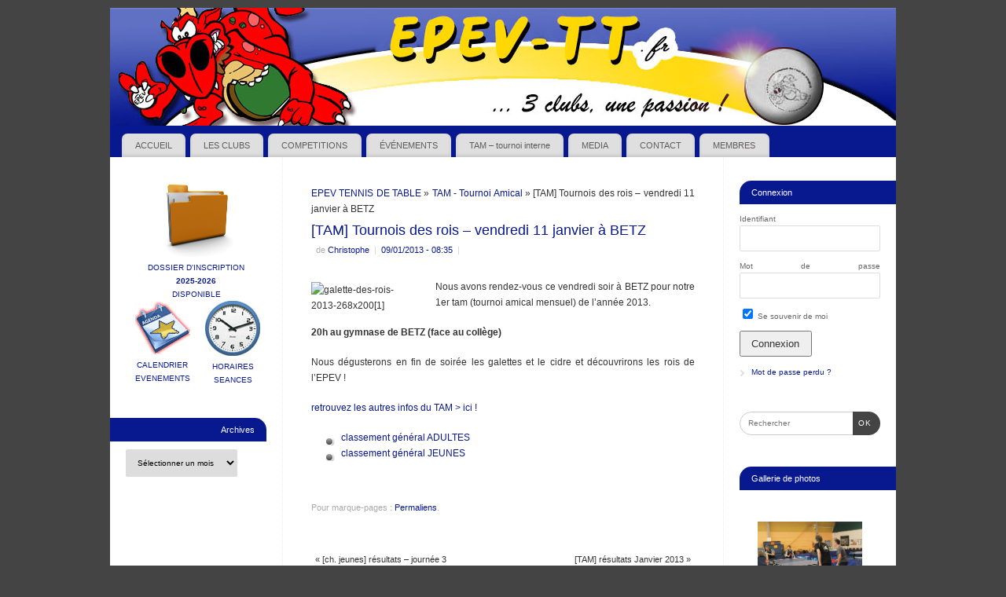

--- FILE ---
content_type: text/html; charset=UTF-8
request_url: http://www.epev-tt.fr/tam-tournois-des-rois-vendredi-11-janvier-a-betz/
body_size: 13821
content:
<!DOCTYPE html>
<html lang="fr-FR">
<head>
<meta http-equiv="Content-Type" content="text/html; charset=UTF-8" />
<meta name="viewport" content="width=device-width, user-scalable=no, initial-scale=1.0, minimum-scale=1.0, maximum-scale=1.0">
<link rel="profile" href="http://gmpg.org/xfn/11" />
<link rel="pingback" href="http://www.epev-tt.fr/xmlrpc.php" />
<title>[TAM] Tournois des rois &#8211; vendredi 11 janvier à BETZ &#8211; EPEV TENNIS DE TABLE</title>
<meta name='robots' content='max-image-preview:large' />
	<style>img:is([sizes="auto" i], [sizes^="auto," i]) { contain-intrinsic-size: 3000px 1500px }</style>
	<link rel="alternate" type="application/rss+xml" title="EPEV TENNIS DE TABLE &raquo; Flux" href="http://www.epev-tt.fr/feed/" />
<link rel="alternate" type="application/rss+xml" title="EPEV TENNIS DE TABLE &raquo; Flux des commentaires" href="http://www.epev-tt.fr/comments/feed/" />
<script type="text/javascript">
/* <![CDATA[ */
window._wpemojiSettings = {"baseUrl":"https:\/\/s.w.org\/images\/core\/emoji\/15.0.3\/72x72\/","ext":".png","svgUrl":"https:\/\/s.w.org\/images\/core\/emoji\/15.0.3\/svg\/","svgExt":".svg","source":{"concatemoji":"http:\/\/www.epev-tt.fr\/wp-includes\/js\/wp-emoji-release.min.js?ver=6.7.4"}};
/*! This file is auto-generated */
!function(i,n){var o,s,e;function c(e){try{var t={supportTests:e,timestamp:(new Date).valueOf()};sessionStorage.setItem(o,JSON.stringify(t))}catch(e){}}function p(e,t,n){e.clearRect(0,0,e.canvas.width,e.canvas.height),e.fillText(t,0,0);var t=new Uint32Array(e.getImageData(0,0,e.canvas.width,e.canvas.height).data),r=(e.clearRect(0,0,e.canvas.width,e.canvas.height),e.fillText(n,0,0),new Uint32Array(e.getImageData(0,0,e.canvas.width,e.canvas.height).data));return t.every(function(e,t){return e===r[t]})}function u(e,t,n){switch(t){case"flag":return n(e,"\ud83c\udff3\ufe0f\u200d\u26a7\ufe0f","\ud83c\udff3\ufe0f\u200b\u26a7\ufe0f")?!1:!n(e,"\ud83c\uddfa\ud83c\uddf3","\ud83c\uddfa\u200b\ud83c\uddf3")&&!n(e,"\ud83c\udff4\udb40\udc67\udb40\udc62\udb40\udc65\udb40\udc6e\udb40\udc67\udb40\udc7f","\ud83c\udff4\u200b\udb40\udc67\u200b\udb40\udc62\u200b\udb40\udc65\u200b\udb40\udc6e\u200b\udb40\udc67\u200b\udb40\udc7f");case"emoji":return!n(e,"\ud83d\udc26\u200d\u2b1b","\ud83d\udc26\u200b\u2b1b")}return!1}function f(e,t,n){var r="undefined"!=typeof WorkerGlobalScope&&self instanceof WorkerGlobalScope?new OffscreenCanvas(300,150):i.createElement("canvas"),a=r.getContext("2d",{willReadFrequently:!0}),o=(a.textBaseline="top",a.font="600 32px Arial",{});return e.forEach(function(e){o[e]=t(a,e,n)}),o}function t(e){var t=i.createElement("script");t.src=e,t.defer=!0,i.head.appendChild(t)}"undefined"!=typeof Promise&&(o="wpEmojiSettingsSupports",s=["flag","emoji"],n.supports={everything:!0,everythingExceptFlag:!0},e=new Promise(function(e){i.addEventListener("DOMContentLoaded",e,{once:!0})}),new Promise(function(t){var n=function(){try{var e=JSON.parse(sessionStorage.getItem(o));if("object"==typeof e&&"number"==typeof e.timestamp&&(new Date).valueOf()<e.timestamp+604800&&"object"==typeof e.supportTests)return e.supportTests}catch(e){}return null}();if(!n){if("undefined"!=typeof Worker&&"undefined"!=typeof OffscreenCanvas&&"undefined"!=typeof URL&&URL.createObjectURL&&"undefined"!=typeof Blob)try{var e="postMessage("+f.toString()+"("+[JSON.stringify(s),u.toString(),p.toString()].join(",")+"));",r=new Blob([e],{type:"text/javascript"}),a=new Worker(URL.createObjectURL(r),{name:"wpTestEmojiSupports"});return void(a.onmessage=function(e){c(n=e.data),a.terminate(),t(n)})}catch(e){}c(n=f(s,u,p))}t(n)}).then(function(e){for(var t in e)n.supports[t]=e[t],n.supports.everything=n.supports.everything&&n.supports[t],"flag"!==t&&(n.supports.everythingExceptFlag=n.supports.everythingExceptFlag&&n.supports[t]);n.supports.everythingExceptFlag=n.supports.everythingExceptFlag&&!n.supports.flag,n.DOMReady=!1,n.readyCallback=function(){n.DOMReady=!0}}).then(function(){return e}).then(function(){var e;n.supports.everything||(n.readyCallback(),(e=n.source||{}).concatemoji?t(e.concatemoji):e.wpemoji&&e.twemoji&&(t(e.twemoji),t(e.wpemoji)))}))}((window,document),window._wpemojiSettings);
/* ]]> */
</script>
<style id='wp-emoji-styles-inline-css' type='text/css'>

	img.wp-smiley, img.emoji {
		display: inline !important;
		border: none !important;
		box-shadow: none !important;
		height: 1em !important;
		width: 1em !important;
		margin: 0 0.07em !important;
		vertical-align: -0.1em !important;
		background: none !important;
		padding: 0 !important;
	}
</style>
<link rel='stylesheet' id='wp-block-library-css' href='http://www.epev-tt.fr/wp-includes/css/dist/block-library/style.min.css?ver=6.7.4' type='text/css' media='all' />
<style id='classic-theme-styles-inline-css' type='text/css'>
/*! This file is auto-generated */
.wp-block-button__link{color:#fff;background-color:#32373c;border-radius:9999px;box-shadow:none;text-decoration:none;padding:calc(.667em + 2px) calc(1.333em + 2px);font-size:1.125em}.wp-block-file__button{background:#32373c;color:#fff;text-decoration:none}
</style>
<style id='global-styles-inline-css' type='text/css'>
:root{--wp--preset--aspect-ratio--square: 1;--wp--preset--aspect-ratio--4-3: 4/3;--wp--preset--aspect-ratio--3-4: 3/4;--wp--preset--aspect-ratio--3-2: 3/2;--wp--preset--aspect-ratio--2-3: 2/3;--wp--preset--aspect-ratio--16-9: 16/9;--wp--preset--aspect-ratio--9-16: 9/16;--wp--preset--color--black: #000000;--wp--preset--color--cyan-bluish-gray: #abb8c3;--wp--preset--color--white: #ffffff;--wp--preset--color--pale-pink: #f78da7;--wp--preset--color--vivid-red: #cf2e2e;--wp--preset--color--luminous-vivid-orange: #ff6900;--wp--preset--color--luminous-vivid-amber: #fcb900;--wp--preset--color--light-green-cyan: #7bdcb5;--wp--preset--color--vivid-green-cyan: #00d084;--wp--preset--color--pale-cyan-blue: #8ed1fc;--wp--preset--color--vivid-cyan-blue: #0693e3;--wp--preset--color--vivid-purple: #9b51e0;--wp--preset--gradient--vivid-cyan-blue-to-vivid-purple: linear-gradient(135deg,rgba(6,147,227,1) 0%,rgb(155,81,224) 100%);--wp--preset--gradient--light-green-cyan-to-vivid-green-cyan: linear-gradient(135deg,rgb(122,220,180) 0%,rgb(0,208,130) 100%);--wp--preset--gradient--luminous-vivid-amber-to-luminous-vivid-orange: linear-gradient(135deg,rgba(252,185,0,1) 0%,rgba(255,105,0,1) 100%);--wp--preset--gradient--luminous-vivid-orange-to-vivid-red: linear-gradient(135deg,rgba(255,105,0,1) 0%,rgb(207,46,46) 100%);--wp--preset--gradient--very-light-gray-to-cyan-bluish-gray: linear-gradient(135deg,rgb(238,238,238) 0%,rgb(169,184,195) 100%);--wp--preset--gradient--cool-to-warm-spectrum: linear-gradient(135deg,rgb(74,234,220) 0%,rgb(151,120,209) 20%,rgb(207,42,186) 40%,rgb(238,44,130) 60%,rgb(251,105,98) 80%,rgb(254,248,76) 100%);--wp--preset--gradient--blush-light-purple: linear-gradient(135deg,rgb(255,206,236) 0%,rgb(152,150,240) 100%);--wp--preset--gradient--blush-bordeaux: linear-gradient(135deg,rgb(254,205,165) 0%,rgb(254,45,45) 50%,rgb(107,0,62) 100%);--wp--preset--gradient--luminous-dusk: linear-gradient(135deg,rgb(255,203,112) 0%,rgb(199,81,192) 50%,rgb(65,88,208) 100%);--wp--preset--gradient--pale-ocean: linear-gradient(135deg,rgb(255,245,203) 0%,rgb(182,227,212) 50%,rgb(51,167,181) 100%);--wp--preset--gradient--electric-grass: linear-gradient(135deg,rgb(202,248,128) 0%,rgb(113,206,126) 100%);--wp--preset--gradient--midnight: linear-gradient(135deg,rgb(2,3,129) 0%,rgb(40,116,252) 100%);--wp--preset--font-size--small: 13px;--wp--preset--font-size--medium: 20px;--wp--preset--font-size--large: 36px;--wp--preset--font-size--x-large: 42px;--wp--preset--spacing--20: 0.44rem;--wp--preset--spacing--30: 0.67rem;--wp--preset--spacing--40: 1rem;--wp--preset--spacing--50: 1.5rem;--wp--preset--spacing--60: 2.25rem;--wp--preset--spacing--70: 3.38rem;--wp--preset--spacing--80: 5.06rem;--wp--preset--shadow--natural: 6px 6px 9px rgba(0, 0, 0, 0.2);--wp--preset--shadow--deep: 12px 12px 50px rgba(0, 0, 0, 0.4);--wp--preset--shadow--sharp: 6px 6px 0px rgba(0, 0, 0, 0.2);--wp--preset--shadow--outlined: 6px 6px 0px -3px rgba(255, 255, 255, 1), 6px 6px rgba(0, 0, 0, 1);--wp--preset--shadow--crisp: 6px 6px 0px rgba(0, 0, 0, 1);}:where(.is-layout-flex){gap: 0.5em;}:where(.is-layout-grid){gap: 0.5em;}body .is-layout-flex{display: flex;}.is-layout-flex{flex-wrap: wrap;align-items: center;}.is-layout-flex > :is(*, div){margin: 0;}body .is-layout-grid{display: grid;}.is-layout-grid > :is(*, div){margin: 0;}:where(.wp-block-columns.is-layout-flex){gap: 2em;}:where(.wp-block-columns.is-layout-grid){gap: 2em;}:where(.wp-block-post-template.is-layout-flex){gap: 1.25em;}:where(.wp-block-post-template.is-layout-grid){gap: 1.25em;}.has-black-color{color: var(--wp--preset--color--black) !important;}.has-cyan-bluish-gray-color{color: var(--wp--preset--color--cyan-bluish-gray) !important;}.has-white-color{color: var(--wp--preset--color--white) !important;}.has-pale-pink-color{color: var(--wp--preset--color--pale-pink) !important;}.has-vivid-red-color{color: var(--wp--preset--color--vivid-red) !important;}.has-luminous-vivid-orange-color{color: var(--wp--preset--color--luminous-vivid-orange) !important;}.has-luminous-vivid-amber-color{color: var(--wp--preset--color--luminous-vivid-amber) !important;}.has-light-green-cyan-color{color: var(--wp--preset--color--light-green-cyan) !important;}.has-vivid-green-cyan-color{color: var(--wp--preset--color--vivid-green-cyan) !important;}.has-pale-cyan-blue-color{color: var(--wp--preset--color--pale-cyan-blue) !important;}.has-vivid-cyan-blue-color{color: var(--wp--preset--color--vivid-cyan-blue) !important;}.has-vivid-purple-color{color: var(--wp--preset--color--vivid-purple) !important;}.has-black-background-color{background-color: var(--wp--preset--color--black) !important;}.has-cyan-bluish-gray-background-color{background-color: var(--wp--preset--color--cyan-bluish-gray) !important;}.has-white-background-color{background-color: var(--wp--preset--color--white) !important;}.has-pale-pink-background-color{background-color: var(--wp--preset--color--pale-pink) !important;}.has-vivid-red-background-color{background-color: var(--wp--preset--color--vivid-red) !important;}.has-luminous-vivid-orange-background-color{background-color: var(--wp--preset--color--luminous-vivid-orange) !important;}.has-luminous-vivid-amber-background-color{background-color: var(--wp--preset--color--luminous-vivid-amber) !important;}.has-light-green-cyan-background-color{background-color: var(--wp--preset--color--light-green-cyan) !important;}.has-vivid-green-cyan-background-color{background-color: var(--wp--preset--color--vivid-green-cyan) !important;}.has-pale-cyan-blue-background-color{background-color: var(--wp--preset--color--pale-cyan-blue) !important;}.has-vivid-cyan-blue-background-color{background-color: var(--wp--preset--color--vivid-cyan-blue) !important;}.has-vivid-purple-background-color{background-color: var(--wp--preset--color--vivid-purple) !important;}.has-black-border-color{border-color: var(--wp--preset--color--black) !important;}.has-cyan-bluish-gray-border-color{border-color: var(--wp--preset--color--cyan-bluish-gray) !important;}.has-white-border-color{border-color: var(--wp--preset--color--white) !important;}.has-pale-pink-border-color{border-color: var(--wp--preset--color--pale-pink) !important;}.has-vivid-red-border-color{border-color: var(--wp--preset--color--vivid-red) !important;}.has-luminous-vivid-orange-border-color{border-color: var(--wp--preset--color--luminous-vivid-orange) !important;}.has-luminous-vivid-amber-border-color{border-color: var(--wp--preset--color--luminous-vivid-amber) !important;}.has-light-green-cyan-border-color{border-color: var(--wp--preset--color--light-green-cyan) !important;}.has-vivid-green-cyan-border-color{border-color: var(--wp--preset--color--vivid-green-cyan) !important;}.has-pale-cyan-blue-border-color{border-color: var(--wp--preset--color--pale-cyan-blue) !important;}.has-vivid-cyan-blue-border-color{border-color: var(--wp--preset--color--vivid-cyan-blue) !important;}.has-vivid-purple-border-color{border-color: var(--wp--preset--color--vivid-purple) !important;}.has-vivid-cyan-blue-to-vivid-purple-gradient-background{background: var(--wp--preset--gradient--vivid-cyan-blue-to-vivid-purple) !important;}.has-light-green-cyan-to-vivid-green-cyan-gradient-background{background: var(--wp--preset--gradient--light-green-cyan-to-vivid-green-cyan) !important;}.has-luminous-vivid-amber-to-luminous-vivid-orange-gradient-background{background: var(--wp--preset--gradient--luminous-vivid-amber-to-luminous-vivid-orange) !important;}.has-luminous-vivid-orange-to-vivid-red-gradient-background{background: var(--wp--preset--gradient--luminous-vivid-orange-to-vivid-red) !important;}.has-very-light-gray-to-cyan-bluish-gray-gradient-background{background: var(--wp--preset--gradient--very-light-gray-to-cyan-bluish-gray) !important;}.has-cool-to-warm-spectrum-gradient-background{background: var(--wp--preset--gradient--cool-to-warm-spectrum) !important;}.has-blush-light-purple-gradient-background{background: var(--wp--preset--gradient--blush-light-purple) !important;}.has-blush-bordeaux-gradient-background{background: var(--wp--preset--gradient--blush-bordeaux) !important;}.has-luminous-dusk-gradient-background{background: var(--wp--preset--gradient--luminous-dusk) !important;}.has-pale-ocean-gradient-background{background: var(--wp--preset--gradient--pale-ocean) !important;}.has-electric-grass-gradient-background{background: var(--wp--preset--gradient--electric-grass) !important;}.has-midnight-gradient-background{background: var(--wp--preset--gradient--midnight) !important;}.has-small-font-size{font-size: var(--wp--preset--font-size--small) !important;}.has-medium-font-size{font-size: var(--wp--preset--font-size--medium) !important;}.has-large-font-size{font-size: var(--wp--preset--font-size--large) !important;}.has-x-large-font-size{font-size: var(--wp--preset--font-size--x-large) !important;}
:where(.wp-block-post-template.is-layout-flex){gap: 1.25em;}:where(.wp-block-post-template.is-layout-grid){gap: 1.25em;}
:where(.wp-block-columns.is-layout-flex){gap: 2em;}:where(.wp-block-columns.is-layout-grid){gap: 2em;}
:root :where(.wp-block-pullquote){font-size: 1.5em;line-height: 1.6;}
</style>
<link rel='stylesheet' id='linkssc-style-css' href='http://www.epev-tt.fr/wp-content/plugins/links-shortcode/links-shortcode.css?ver=6.7.4' type='text/css' media='all' />
<link rel='stylesheet' id='UserAccessManagerLoginForm-css' href='http://www.epev-tt.fr/wp-content/plugins/user-access-manager/assets/css/uamLoginForm.css?ver=2.2.23' type='text/css' media='screen' />
<link rel='stylesheet' id='sidebar-login-css' href='http://www.epev-tt.fr/wp-content/plugins/sidebar-login/build/sidebar-login.css?ver=1631955892' type='text/css' media='all' />
<link rel='stylesheet' id='mantra-style-css' href='http://www.epev-tt.fr/wp-content/themes/mantra/style.css?ver=3.3.2' type='text/css' media='all' />
<style id='mantra-style-inline-css' type='text/css'>
 #wrapper { max-width: 1000px; } #content { width: 100%; max-width:560px; max-width: calc( 100% - 440px ); } #content { float:right; margin:0 220px 0 -1000px; display:block; } #primary { width:220px; float:left; border:none; border-right:1px dotted #EEE; } #secondary { width:220px; float:right; } #primary .widget-title { border-radius:0 15px 0 0 ; text-align:right; padding-right:15px; margin-left: -2em; } #secondary .widget-title { margin-right: -2em; text-align: left; } html { font-size:12px; text-align:Justify; } #bg_image { display:block; margin:0 auto; } #main, #access ul li.current_page_item, #access ul li.current-menu-item, #access ul ul li, #nav-toggle { background-color:} #access ul li { background-color:#dfdfdf} body, input, textarea {font-family:Arial, Helvetica, sans-serif; } #content h1.entry-title a, #content h2.entry-title a, #content h1.entry-title, #content h2.entry-title, #front-text1 h2, #front-text2 h2 {font-family:Arial, Helvetica, sans-serif; } .widget-area {font-family:Arial, Helvetica, sans-serif; } .entry-meta { background:#FFF;} #respond .form-allowed-tags { display:none;} .nocomments, .nocomments2 {display:none;} #content h1.entry-title, #content h2.entry-title { font-size:18px; } .widget-area, .widget-area a:link, .widget-area a:visited { font-size:10px; } #header-container > div { margin-top:30px; } #header-container > div { margin-left:30px; } body { background-color:#444444 !important; } #header { background-color:#08188e; } #footer { background-color:#222222; } #footer2 { background-color:#000000; } #site-title span a { color:#08188e; } #site-description { color:#999999; } #content, .column-text, #front-text3, #front-text4 { color:#333333 ;} .widget-area a:link, .widget-area a:visited, a:link, a:visited ,#searchform #s:hover, #container #s:hover, #access a:hover, #wp-calendar tbody td a, #site-info a, #site-copyright a, #access li:hover > a, #access ul ul:hover > a { color:#08188e; } a:hover, .entry-meta a:hover, .entry-utility a:hover, .widget-area a:hover { color:#000000; } #content .entry-title a, #content .entry-title, #content h1, #content h2, #content h3, #content h4, #content h5, #content h6 { color:#08188e; } #content .entry-title a:hover { color:#000000; } .widget-title { background-color:#08188e; } .widget-title { color:#ffffff; } #footer-widget-area .widget-title { color:#ffffff; } #footer-widget-area a { color:#FFFFFF; } #footer-widget-area a:hover { color:#888888; } body .wp-caption { background-image:url(http://www.epev-tt.fr/wp-content/themes/mantra/resources/images/pins/Pin3.png); } .widget-area ul ul li { background-image: url(http://www.epev-tt.fr/wp-content/themes/mantra/resources/images/bullets/bullet_light.png); background-position: left calc(2em / 2 - 4px); } .page h1.entry-title, .home .page h2.entry-title { display:none; } .entry-meta span.bl_categ, .entry-meta2 span.bl_categ { display:none; } .entry-utility span.bl_posted, .entry-meta2 span.bl_tagg,.entry-meta3 span.bl_tagg { display:none; } .entry-content p:not(:last-child), .entry-content ul, .entry-summary ul, .entry-content ol, .entry-summary ol { margin-bottom:1.5em;} #branding { height:150px ;} 
/* Mantra Custom CSS */
</style>
<link rel='stylesheet' id='mantra-mobile-css' href='http://www.epev-tt.fr/wp-content/themes/mantra/resources/css/style-mobile.css?ver=3.3.2' type='text/css' media='all' />
<link rel='stylesheet' id='ngg_trigger_buttons-css' href='http://www.epev-tt.fr/wp-content/plugins/nextgen-gallery/static/GalleryDisplay/trigger_buttons.css?ver=3.59.7' type='text/css' media='all' />
<link rel='stylesheet' id='simplelightbox-0-css' href='http://www.epev-tt.fr/wp-content/plugins/nextgen-gallery/static/Lightbox/simplelightbox/simple-lightbox.css?ver=3.59.7' type='text/css' media='all' />
<link rel='stylesheet' id='fontawesome_v4_shim_style-css' href='http://www.epev-tt.fr/wp-content/plugins/nextgen-gallery/static/FontAwesome/css/v4-shims.min.css?ver=6.7.4' type='text/css' media='all' />
<link rel='stylesheet' id='fontawesome-css' href='http://www.epev-tt.fr/wp-content/plugins/nextgen-gallery/static/FontAwesome/css/all.min.css?ver=6.7.4' type='text/css' media='all' />
<link rel='stylesheet' id='ngg_basic_slideshow_style-css' href='http://www.epev-tt.fr/wp-content/plugins/nextgen-gallery/static/Slideshow/ngg_basic_slideshow.css?ver=3.59.7' type='text/css' media='all' />
<link rel='stylesheet' id='ngg_slick_slideshow_style-css' href='http://www.epev-tt.fr/wp-content/plugins/nextgen-gallery/static/Slideshow/slick/slick.css?ver=3.59.7' type='text/css' media='all' />
<link rel='stylesheet' id='ngg_slick_slideshow_theme-css' href='http://www.epev-tt.fr/wp-content/plugins/nextgen-gallery/static/Slideshow/slick/slick-theme.css?ver=3.59.7' type='text/css' media='all' />
<link rel='stylesheet' id='nextgen_widgets_style-css' href='http://www.epev-tt.fr/wp-content/plugins/nextgen-gallery/static/Widget/display.css?ver=3.59.7' type='text/css' media='all' />
<link rel='stylesheet' id='nextgen_basic_slideshow_style-css' href='http://www.epev-tt.fr/wp-content/plugins/nextgen-gallery/static/Slideshow/ngg_basic_slideshow.css?ver=3.59.7' type='text/css' media='all' />
<link rel='stylesheet' id='colorbox-css' href='http://www.epev-tt.fr/wp-content/plugins/lightbox-gallery/colorbox/example1/colorbox.css?ver=6.7.4' type='text/css' media='all' />
<script type="text/javascript">
// <![CDATA[
var colorbox_settings = {};
// ]]>
</script>
<script type="text/javascript" src="http://www.epev-tt.fr/wp-includes/js/jquery/jquery.min.js?ver=3.7.1" id="jquery-core-js"></script>
<script type="text/javascript" src="http://www.epev-tt.fr/wp-includes/js/jquery/jquery-migrate.min.js?ver=3.4.1" id="jquery-migrate-js"></script>
<script type="text/javascript" id="mantra-frontend-js-extra">
/* <![CDATA[ */
var mantra_options = {"responsive":"1","image_class":"imageNone","equalize_sidebars":"0"};
/* ]]> */
</script>
<script type="text/javascript" src="http://www.epev-tt.fr/wp-content/themes/mantra/resources/js/frontend.js?ver=3.3.2" id="mantra-frontend-js"></script>
<script type="text/javascript" id="photocrati_ajax-js-extra">
/* <![CDATA[ */
var photocrati_ajax = {"url":"http:\/\/www.epev-tt.fr\/index.php?photocrati_ajax=1","rest_url":"http:\/\/www.epev-tt.fr\/wp-json\/","wp_home_url":"http:\/\/www.epev-tt.fr","wp_site_url":"http:\/\/www.epev-tt.fr","wp_root_url":"http:\/\/www.epev-tt.fr","wp_plugins_url":"http:\/\/www.epev-tt.fr\/wp-content\/plugins","wp_content_url":"http:\/\/www.epev-tt.fr\/wp-content","wp_includes_url":"http:\/\/www.epev-tt.fr\/wp-includes\/","ngg_param_slug":"nggallery","rest_nonce":"270b2d52b9"};
/* ]]> */
</script>
<script type="text/javascript" src="http://www.epev-tt.fr/wp-content/plugins/nextgen-gallery/static/Legacy/ajax.min.js?ver=3.59.7" id="photocrati_ajax-js"></script>
<script type="text/javascript" src="http://www.epev-tt.fr/wp-content/plugins/nextgen-gallery/static/FontAwesome/js/v4-shims.min.js?ver=5.3.1" id="fontawesome_v4_shim-js"></script>
<script type="text/javascript" defer crossorigin="anonymous" data-auto-replace-svg="false" data-keep-original-source="false" data-search-pseudo-elements src="http://www.epev-tt.fr/wp-content/plugins/nextgen-gallery/static/FontAwesome/js/all.min.js?ver=5.3.1" id="fontawesome-js"></script>
<script type="text/javascript" src="http://www.epev-tt.fr/wp-content/plugins/nextgen-gallery/static/Slideshow/slick/slick-1.8.0-modded.js?ver=3.59.7" id="ngg_slick-js"></script>
<script type="text/javascript" src="http://www.epev-tt.fr/wp-content/plugins/lightbox-gallery/js/jquery.colorbox.js?ver=6.7.4" id="colorbox-js"></script>
<script type="text/javascript" src="http://www.epev-tt.fr/wp-content/plugins/lightbox-gallery/js/jquery.tooltip.js?ver=6.7.4" id="tooltip-js"></script>
<script type="text/javascript" src="http://www.epev-tt.fr/wp-content/plugins/lightbox-gallery/lightbox-gallery.js?ver=6.7.4" id="lightbox-gallery-js"></script>
<link rel="https://api.w.org/" href="http://www.epev-tt.fr/wp-json/" /><link rel="alternate" title="JSON" type="application/json" href="http://www.epev-tt.fr/wp-json/wp/v2/posts/1081" /><link rel="EditURI" type="application/rsd+xml" title="RSD" href="http://www.epev-tt.fr/xmlrpc.php?rsd" />
<meta name="generator" content="WordPress 6.7.4" />
<link rel="canonical" href="http://www.epev-tt.fr/tam-tournois-des-rois-vendredi-11-janvier-a-betz/" />
<link rel='shortlink' href='http://www.epev-tt.fr/?p=1081' />
<link rel="alternate" title="oEmbed (JSON)" type="application/json+oembed" href="http://www.epev-tt.fr/wp-json/oembed/1.0/embed?url=http%3A%2F%2Fwww.epev-tt.fr%2Ftam-tournois-des-rois-vendredi-11-janvier-a-betz%2F" />
<link rel="alternate" title="oEmbed (XML)" type="text/xml+oembed" href="http://www.epev-tt.fr/wp-json/oembed/1.0/embed?url=http%3A%2F%2Fwww.epev-tt.fr%2Ftam-tournois-des-rois-vendredi-11-janvier-a-betz%2F&#038;format=xml" />
<link rel="stylesheet" type="text/css" href="http://www.epev-tt.fr/wp-content/plugins/lightbox-gallery/lightbox-gallery.css" />
<!--[if lte IE 8]> <style type="text/css" media="screen"> #access ul li, .edit-link a , #footer-widget-area .widget-title, .entry-meta,.entry-meta .comments-link, .short-button-light, .short-button-dark ,.short-button-color ,blockquote { position:relative; behavior: url(http://www.epev-tt.fr/wp-content/themes/mantra/resources/js/PIE/PIE.php); } #access ul ul { -pie-box-shadow:0px 5px 5px #999; } #access ul li.current_page_item, #access ul li.current-menu-item , #access ul li ,#access ul ul ,#access ul ul li, .commentlist li.comment ,.commentlist .avatar, .nivo-caption, .theme-default .nivoSlider { behavior: url(http://www.epev-tt.fr/wp-content/themes/mantra/resources/js/PIE/PIE.php); } </style> <![endif]--><style type="text/css" id="custom-background-css">
body.custom-background { background-color: #000000; }
</style>
	<link rel="icon" href="http://www.epev-tt.fr/wp-content/uploads/2013-14/ping.ico" sizes="32x32" />
<link rel="icon" href="http://www.epev-tt.fr/wp-content/uploads/2013-14/ping.ico" sizes="192x192" />
<link rel="apple-touch-icon" href="http://www.epev-tt.fr/wp-content/uploads/2013-14/ping.ico" />
<meta name="msapplication-TileImage" content="http://www.epev-tt.fr/wp-content/uploads/2013-14/ping.ico" />
<!--[if lt IE 9]>
	<script>
	document.createElement('header');
	document.createElement('nav');
	document.createElement('section');
	document.createElement('article');
	document.createElement('aside');
	document.createElement('footer');
	document.createElement('hgroup');
	</script>
	<![endif]--> </head>
<body class="post-template-default single single-post postid-1081 single-format-standard custom-background mantra-image-none mantra-caption-light mantra-hratio-0 mantra-sidebars-sided mantra-menu-left">
	    <div id="toTop"><i class="crycon-back2top"></i> </div>
		
<div id="wrapper" class="hfeed">


<header id="header">

		<div id="masthead">

			<div id="branding" role="banner" >

				<img id="bg_image" alt="EPEV TENNIS DE TABLE" title="EPEV TENNIS DE TABLE" src="http://www.epev-tt.fr/wp-content/uploads/2013-14/2022-menu-EPEV-bleu-jaune-1.jpg" />
	<div id="header-container">

		<div class="socials" id="sheader">
		</div>
		</div> <!-- #header-container -->
					<div style="clear:both;"></div>

			</div><!-- #branding -->

            <a id="nav-toggle"><span>&nbsp; Menu</span></a>
			<nav id="access" class="jssafe" role="navigation">

					<div class="skip-link screen-reader-text"><a href="#content" title="Aller au contenu principal">Aller au contenu principal</a></div>
	<div class="menu"><ul id="prime_nav" class="menu"><li id="menu-item-43" class="menu-item menu-item-type-custom menu-item-object-custom menu-item-home menu-item-43"><a href="http://www.epev-tt.fr">ACCUEIL</a></li>
<li id="menu-item-179" class="menu-item menu-item-type-post_type menu-item-object-page menu-item-has-children menu-item-179"><a href="http://www.epev-tt.fr/clubs/">LES CLUBS</a>
<ul class="sub-menu">
	<li id="menu-item-217" class="menu-item menu-item-type-post_type menu-item-object-page menu-item-217"><a href="http://www.epev-tt.fr/entente/inscription/">Dossier d&rsquo;inscription</a></li>
	<li id="menu-item-135" class="menu-item menu-item-type-post_type menu-item-object-page menu-item-has-children menu-item-135"><a href="http://www.epev-tt.fr/clubs/betz/">BETZ</a>
	<ul class="sub-menu">
		<li id="menu-item-4189" class="menu-item menu-item-type-post_type menu-item-object-page menu-item-4189"><a href="http://www.epev-tt.fr/clubs/betz/">infos club</a></li>
		<li id="menu-item-13" class="menu-item menu-item-type-taxonomy menu-item-object-category menu-item-13"><a href="http://www.epev-tt.fr/category/clubs/betz/">actualité du club</a></li>
	</ul>
</li>
	<li id="menu-item-21" class="menu-item menu-item-type-post_type menu-item-object-page menu-item-has-children menu-item-21"><a href="http://www.epev-tt.fr/clubs/nanteuil/">NANTEUIL-LE-HAUDOUIN</a>
	<ul class="sub-menu">
		<li id="menu-item-4190" class="menu-item menu-item-type-post_type menu-item-object-page menu-item-4190"><a href="http://www.epev-tt.fr/clubs/nanteuil/">infos club</a></li>
		<li id="menu-item-14" class="menu-item menu-item-type-taxonomy menu-item-object-category menu-item-14"><a href="http://www.epev-tt.fr/category/clubs/nanteuil/">actualité du club</a></li>
		<li id="menu-item-4309" class="menu-item menu-item-type-post_type menu-item-object-page menu-item-4309"><a href="http://www.epev-tt.fr/clubs/nanteuil/le-babyping/">LE BABYPING</a></li>
	</ul>
</li>
	<li id="menu-item-20" class="menu-item menu-item-type-post_type menu-item-object-page menu-item-has-children menu-item-20"><a href="http://www.epev-tt.fr/clubs/plessis/">PLESSIS-BELLEVILLE</a>
	<ul class="sub-menu">
		<li id="menu-item-4191" class="menu-item menu-item-type-post_type menu-item-object-page menu-item-4191"><a href="http://www.epev-tt.fr/clubs/plessis/">infos club</a></li>
		<li id="menu-item-16" class="menu-item menu-item-type-taxonomy menu-item-object-category menu-item-16"><a href="http://www.epev-tt.fr/category/clubs/plessis/">actualité du club</a></li>
	</ul>
</li>
</ul>
</li>
<li id="menu-item-111" class="menu-item menu-item-type-taxonomy menu-item-object-category menu-item-has-children menu-item-111"><a href="http://www.epev-tt.fr/category/competitions/">COMPETITIONS</a>
<ul class="sub-menu">
	<li id="menu-item-721" class="menu-item menu-item-type-custom menu-item-object-custom menu-item-721"><a href="http://www.epev-tt.fr/wp-content/uploads/documents/Calendrier-2017-2018.pdf">Calendrier de saison</a></li>
	<li id="menu-item-140" class="menu-item menu-item-type-taxonomy menu-item-object-category menu-item-has-children menu-item-140"><a href="http://www.epev-tt.fr/category/competitions/competadulte/">ADULTES</a>
	<ul class="sub-menu">
		<li id="menu-item-958" class="menu-item menu-item-type-taxonomy menu-item-object-category menu-item-has-children menu-item-958"><a href="http://www.epev-tt.fr/category/competitions/competadulte/chadulte/">Championnat A.</a>
		<ul class="sub-menu">
			<li id="menu-item-294" class="menu-item menu-item-type-custom menu-item-object-custom menu-item-294"><a href="http://www.fftt.com/sportif/chpt_equipe/chp_div.php?organisme_pere=1007&#038;cx_poule=3099&#038;D1=3009&#038;virtuel=0">EPEV n°1</a></li>
			<li id="menu-item-289" class="menu-item menu-item-type-custom menu-item-object-custom menu-item-289"><a href="http://www.fftt.com/sportif/chpt_equipe/chp_div.php?organisme_pere=60&#038;cx_poule=776862&#038;D1=3293&#038;virtuel=0">EPEV n°2</a></li>
			<li id="menu-item-290" class="menu-item menu-item-type-custom menu-item-object-custom menu-item-290"><a href="http://www.fftt.com/sportif/chpt_equipe/chp_div.php?organisme_pere=60&#038;cx_poule=776863&#038;D1=3293&#038;virtuel=0">EPEV n°3</a></li>
			<li id="menu-item-292" class="menu-item menu-item-type-custom menu-item-object-custom menu-item-292"><a href="http://www.fftt.com/sportif/chpt_equipe/chp_div.php?organisme_pere=60&#038;cx_poule=950138&#038;D1=3294&#038;virtuel=0">EPEV n°4</a></li>
			<li id="menu-item-293" class="menu-item menu-item-type-custom menu-item-object-custom menu-item-293"><a href="http://www.fftt.com/sportif/chpt_equipe/chp_div.php?organisme_pere=60&#038;cx_poule=1291529&#038;D1=5083&#038;virtuel=0">EPEV n°5</a></li>
		</ul>
</li>
		<li id="menu-item-916" class="menu-item menu-item-type-taxonomy menu-item-object-category menu-item-916"><a href="http://www.epev-tt.fr/category/competitions/competadulte/coupe-oise/">coupe-oise</a></li>
	</ul>
</li>
	<li id="menu-item-141" class="menu-item menu-item-type-taxonomy menu-item-object-category menu-item-has-children menu-item-141"><a href="http://www.epev-tt.fr/category/competitions/competjeune/">JEUNES</a>
	<ul class="sub-menu">
		<li id="menu-item-918" class="menu-item menu-item-type-taxonomy menu-item-object-category menu-item-918"><a href="http://www.epev-tt.fr/category/competitions/competjeune/chjeunes/">Championnat J.</a></li>
		<li id="menu-item-919" class="menu-item menu-item-type-taxonomy menu-item-object-category menu-item-919"><a href="http://www.epev-tt.fr/category/competitions/competjeune/interclub-eqjeune/">Interclub</a></li>
		<li id="menu-item-960" class="menu-item menu-item-type-taxonomy menu-item-object-category menu-item-960"><a href="http://www.epev-tt.fr/category/competitions/competjeune/topjeunes/">Top Jeunes</a></li>
		<li id="menu-item-1503" class="menu-item menu-item-type-taxonomy menu-item-object-category menu-item-1503"><a href="http://www.epev-tt.fr/category/competitions/competjeune/challenge-pbm/">Challenge PBM</a></li>
	</ul>
</li>
	<li id="menu-item-142" class="menu-item menu-item-type-taxonomy menu-item-object-category menu-item-142"><a href="http://www.epev-tt.fr/category/competitions/criterium/">Criterium Individuel</a></li>
	<li id="menu-item-183" class="menu-item menu-item-type-taxonomy menu-item-object-category menu-item-183"><a href="http://www.epev-tt.fr/category/competitions/tournois/">Tournois</a></li>
	<li id="menu-item-309" class="menu-item menu-item-type-custom menu-item-object-custom menu-item-309"><a href="http://www.epev-tt.fr/membres/">Espace membres</a></li>
</ul>
</li>
<li id="menu-item-180" class="menu-item menu-item-type-post_type menu-item-object-page menu-item-has-children menu-item-180"><a href="http://www.epev-tt.fr/entente/">ÉVÉNEMENTS</a>
<ul class="sub-menu">
	<li id="menu-item-182" class="menu-item menu-item-type-post_type menu-item-object-page menu-item-182"><a href="http://www.epev-tt.fr/dates-a-venir/">Agenda EPEV</a></li>
	<li id="menu-item-1538" class="menu-item menu-item-type-taxonomy menu-item-object-category menu-item-1538"><a href="http://www.epev-tt.fr/category/entente/jouneeclub/">Journée des clubs</a></li>
	<li id="menu-item-181" class="menu-item menu-item-type-taxonomy menu-item-object-category menu-item-181"><a href="http://www.epev-tt.fr/category/competitions/stages/">Stages</a></li>
	<li id="menu-item-703" class="menu-item menu-item-type-taxonomy menu-item-object-category menu-item-703"><a href="http://www.epev-tt.fr/category/entente/sorties/">Sorties</a></li>
</ul>
</li>
<li id="menu-item-138" class="menu-item menu-item-type-taxonomy menu-item-object-category current-post-ancestor current-menu-parent current-post-parent menu-item-has-children menu-item-138"><a href="http://www.epev-tt.fr/category/tam/">TAM &#8211; tournoi interne</a>
<ul class="sub-menu">
	<li id="menu-item-564" class="menu-item menu-item-type-custom menu-item-object-custom menu-item-564"><a href="http://www.epev-tt.fr/category/clubs/tam/">Actualités TAM</a></li>
	<li id="menu-item-2527" class="menu-item menu-item-type-custom menu-item-object-custom menu-item-2527"><a href="http://www.epev-tt.fr/wp-content/uploads/tam/R%C3%A8glement%20du%20TAM.pdf">Règlement du TAM</a></li>
	<li id="menu-item-563" class="menu-item menu-item-type-custom menu-item-object-custom menu-item-563"><a href="http://www.epev-tt.fr/wp-content/uploads/tam/TAM_clt-general.pdf">TAM : Classement Général [PDF]</a></li>
	<li id="menu-item-1864" class="menu-item menu-item-type-custom menu-item-object-custom menu-item-1864"><a href="http://www.epev-tt.fr/wp-content/uploads/tam/TAM_par-categorie.pdf">TAM : Résultats par catégorie [PDF]</a></li>
</ul>
</li>
<li id="menu-item-1358" class="menu-item menu-item-type-taxonomy menu-item-object-category menu-item-has-children menu-item-1358"><a href="http://www.epev-tt.fr/category/media/">MEDIA</a>
<ul class="sub-menu">
	<li id="menu-item-397" class="menu-item menu-item-type-post_type menu-item-object-page menu-item-397"><a href="http://www.epev-tt.fr/photos/">NOS PHOTOS</a></li>
	<li id="menu-item-1359" class="menu-item menu-item-type-taxonomy menu-item-object-category menu-item-1359"><a href="http://www.epev-tt.fr/category/media/pro-2/">les PRO</a></li>
</ul>
</li>
<li id="menu-item-137" class="menu-item menu-item-type-post_type menu-item-object-page menu-item-137"><a href="http://www.epev-tt.fr/formulaire-de-contact/">CONTACT</a></li>
<li id="menu-item-151" class="menu-item menu-item-type-post_type menu-item-object-page menu-item-151"><a href="http://www.epev-tt.fr/membres/">MEMBRES</a></li>
</ul></div>
			</nav><!-- #access -->

		</div><!-- #masthead -->

	<div style="clear:both;"> </div>

</header><!-- #header -->
<div id="main" class="main">
	<div  id="forbottom" >
			<div class="socials" id="smenur">
		</div>
	
		<div style="clear:both;"> </div>

		
		<section id="container">
			<div id="content" role="main">

			<div class="breadcrumbs"><a href="http://www.epev-tt.fr">EPEV TENNIS DE TABLE</a> &raquo; <a href="http://www.epev-tt.fr/category/tam/">TAM - Tournoi Amical</a> &raquo; [TAM] Tournois des rois &#8211; vendredi 11 janvier à BETZ</div>

				<div id="nav-above" class="navigation">
					<div class="nav-previous"><a href="http://www.epev-tt.fr/ch-jeunes-resultats-journee-3/" rel="prev"><span class="meta-nav">&laquo;</span> [ch. jeunes] résultats &#8211; journée 3</a></div>
					<div class="nav-next"><a href="http://www.epev-tt.fr/tam-resultats-janvier-2013/" rel="next">[TAM] résultats Janvier 2013 <span class="meta-nav">&raquo;</span></a></div>
				</div><!-- #nav-above -->

				<article id="post-1081" class="post-1081 post type-post status-publish format-standard hentry category-tam">
					<h1 class="entry-title">[TAM] Tournois des rois &#8211; vendredi 11 janvier à BETZ</h1>
										<div class="entry-meta">
						 <span class="author vcard" > de <a class="url fn n" rel="author" href="http://www.epev-tt.fr/author/pingoise/" title="Afficher tous les articles par Christophe">Christophe</a> <span class="bl_sep">|</span></span>  <time class="onDate date published" datetime="2013-01-09T08:35:26+01:00"> <a href="http://www.epev-tt.fr/tam-tournois-des-rois-vendredi-11-janvier-a-betz/" title="08:35" rel="bookmark"><span class="entry-date">09/01/2013</span> <span class="entry-time"> - 08:35</span></a> </time><span class="bl_sep">|</span><time class="updated"  datetime="2013-01-11T10:42:58+01:00">11/01/2013</time> <span class="bl_categ"> <a href="http://www.epev-tt.fr/category/tam/" rel="tag">TAM - Tournoi Amical</a> </span>  					</div><!-- .entry-meta -->

					<div class="entry-content">
						<p><img decoding="async" class="alignleft size-full wp-image-1082" alt="galette-des-rois-2013-268x200[1]" src="http://www.pingoise.com/wp-content/uploads/2012-13/galette-des-rois-2013-268x2001.png" width="134" height="98" />Nous avons rendez-vous ce vendredi soir à BETZ pour notre 1er tam (tournoi amical mensuel) de l&rsquo;année 2013.</p>
<p><strong>20h au gymnase de BETZ (face au collège)</strong></p>
<p>Nous dégusterons en fin de soirée les galettes et le cidre et découvrirons les rois de l&rsquo;EPEV !</p>
<p><a href="http://www.pingoise.com/category/clubs/tam/">retrouvez les autres infos du TAM &gt; ici !</a></p>
<ul>
<li><a href="http://www.pingoise.com/wp-content/uploads/2012-13/TAM-2012-2013.pdf" target="_blank">classement général ADULTES</a></li>
<li><a href="http://www.pingoise.com/wp-content/uploads/2012-13/TAM-2012-2013_jeunes.pdf" target="_blank">classement général JEUNES</a></li>
</ul>
<p>&nbsp;</p>
											</div><!-- .entry-content -->

					<div class="entry-utility">
						<span class="bl_bookmark">Pour marque-pages :  <a href="http://www.epev-tt.fr/tam-tournois-des-rois-vendredi-11-janvier-a-betz/" title="Permaliens vers  [TAM] Tournois des rois &#8211; vendredi 11 janvier à BETZ" rel="bookmark">Permaliens</a>. </span>											</div><!-- .entry-utility -->
				</article><!-- #post-## -->


				<div id="nav-below" class="navigation">
					<div class="nav-previous"><a href="http://www.epev-tt.fr/ch-jeunes-resultats-journee-3/" rel="prev"><span class="meta-nav">&laquo;</span> [ch. jeunes] résultats &#8211; journée 3</a></div>
					<div class="nav-next"><a href="http://www.epev-tt.fr/tam-resultats-janvier-2013/" rel="next">[TAM] résultats Janvier 2013 <span class="meta-nav">&raquo;</span></a></div>
				</div><!-- #nav-below -->

				
			<div id="comments">


	<p class="nocomments">Les commentaires sont fermés.</p>
	

</div><!-- #comments -->


						</div><!-- #content -->
			<div id="primary" class="widget-area" role="complementary">

		
		
			<ul class="xoxo">
				<li id="text-2" class="widget-container widget_text">			<div class="textwidget"><table width="100%">
<tr>
<td colspan="3" center><center>
<a href="http://www.epev-tt.fr/entente/inscription/"><img src="http://www.epev-tt.fr/wp-content/uploads/documents/dossier.jpg" width="110" height="97" ><br>DOSSIER D'INSCRIPTION<br><b>2025-2026</b><br>DISPONIBLE </center>
</td>
</tr>
<tr>
<td>
<center>
<a href="http://www.epev-tt.fr/dates-a-venir/"><img alt="Calendrier" src="http://www.epev-tt.fr/wp-content/uploads/2013-14/agenda-anim.gif"<br>CALENDRIER<br>EVENEMENTS
</a>
</center>
</td>
<td>
<center>
<a href="http://www.epev-tt.fr/wp-content/uploads/2013-14/HORAIRES2025-2026.pdf" target="_new"><img src="http://www.epev-tt.fr/wp-content/uploads/2012-13/horaires.jpg"<br>HORAIRES<br>SEANCES
</a>
</center>
</td>
</tr>

</table>
</div>
		</li><li id="archives-2" class="widget-container widget_archive"><h3 class="widget-title">Archives</h3>		<label class="screen-reader-text" for="archives-dropdown-2">Archives</label>
		<select id="archives-dropdown-2" name="archive-dropdown">
			
			<option value="">Sélectionner un mois</option>
				<option value='http://www.epev-tt.fr/2025/09/'> septembre 2025 &nbsp;(1)</option>
	<option value='http://www.epev-tt.fr/2025/08/'> août 2025 &nbsp;(1)</option>
	<option value='http://www.epev-tt.fr/2024/12/'> décembre 2024 &nbsp;(2)</option>
	<option value='http://www.epev-tt.fr/2024/10/'> octobre 2024 &nbsp;(2)</option>
	<option value='http://www.epev-tt.fr/2024/09/'> septembre 2024 &nbsp;(1)</option>
	<option value='http://www.epev-tt.fr/2024/08/'> août 2024 &nbsp;(1)</option>
	<option value='http://www.epev-tt.fr/2024/07/'> juillet 2024 &nbsp;(2)</option>
	<option value='http://www.epev-tt.fr/2024/03/'> mars 2024 &nbsp;(1)</option>
	<option value='http://www.epev-tt.fr/2024/02/'> février 2024 &nbsp;(1)</option>
	<option value='http://www.epev-tt.fr/2023/12/'> décembre 2023 &nbsp;(1)</option>
	<option value='http://www.epev-tt.fr/2023/10/'> octobre 2023 &nbsp;(2)</option>
	<option value='http://www.epev-tt.fr/2023/09/'> septembre 2023 &nbsp;(6)</option>
	<option value='http://www.epev-tt.fr/2023/03/'> mars 2023 &nbsp;(1)</option>
	<option value='http://www.epev-tt.fr/2022/11/'> novembre 2022 &nbsp;(1)</option>
	<option value='http://www.epev-tt.fr/2022/09/'> septembre 2022 &nbsp;(4)</option>
	<option value='http://www.epev-tt.fr/2022/08/'> août 2022 &nbsp;(3)</option>
	<option value='http://www.epev-tt.fr/2022/06/'> juin 2022 &nbsp;(2)</option>
	<option value='http://www.epev-tt.fr/2022/05/'> mai 2022 &nbsp;(1)</option>
	<option value='http://www.epev-tt.fr/2022/04/'> avril 2022 &nbsp;(1)</option>
	<option value='http://www.epev-tt.fr/2022/03/'> mars 2022 &nbsp;(1)</option>
	<option value='http://www.epev-tt.fr/2022/02/'> février 2022 &nbsp;(2)</option>
	<option value='http://www.epev-tt.fr/2021/12/'> décembre 2021 &nbsp;(3)</option>
	<option value='http://www.epev-tt.fr/2021/11/'> novembre 2021 &nbsp;(2)</option>
	<option value='http://www.epev-tt.fr/2021/10/'> octobre 2021 &nbsp;(1)</option>
	<option value='http://www.epev-tt.fr/2021/09/'> septembre 2021 &nbsp;(2)</option>
	<option value='http://www.epev-tt.fr/2021/08/'> août 2021 &nbsp;(2)</option>
	<option value='http://www.epev-tt.fr/2021/02/'> février 2021 &nbsp;(1)</option>
	<option value='http://www.epev-tt.fr/2020/12/'> décembre 2020 &nbsp;(1)</option>
	<option value='http://www.epev-tt.fr/2020/07/'> juillet 2020 &nbsp;(1)</option>
	<option value='http://www.epev-tt.fr/2020/01/'> janvier 2020 &nbsp;(1)</option>
	<option value='http://www.epev-tt.fr/2019/12/'> décembre 2019 &nbsp;(3)</option>
	<option value='http://www.epev-tt.fr/2019/11/'> novembre 2019 &nbsp;(2)</option>
	<option value='http://www.epev-tt.fr/2019/10/'> octobre 2019 &nbsp;(1)</option>
	<option value='http://www.epev-tt.fr/2019/09/'> septembre 2019 &nbsp;(3)</option>
	<option value='http://www.epev-tt.fr/2019/06/'> juin 2019 &nbsp;(1)</option>
	<option value='http://www.epev-tt.fr/2019/05/'> mai 2019 &nbsp;(1)</option>
	<option value='http://www.epev-tt.fr/2019/04/'> avril 2019 &nbsp;(1)</option>
	<option value='http://www.epev-tt.fr/2019/03/'> mars 2019 &nbsp;(1)</option>
	<option value='http://www.epev-tt.fr/2019/02/'> février 2019 &nbsp;(4)</option>
	<option value='http://www.epev-tt.fr/2019/01/'> janvier 2019 &nbsp;(2)</option>
	<option value='http://www.epev-tt.fr/2018/12/'> décembre 2018 &nbsp;(3)</option>
	<option value='http://www.epev-tt.fr/2018/11/'> novembre 2018 &nbsp;(2)</option>
	<option value='http://www.epev-tt.fr/2018/10/'> octobre 2018 &nbsp;(2)</option>
	<option value='http://www.epev-tt.fr/2018/09/'> septembre 2018 &nbsp;(2)</option>
	<option value='http://www.epev-tt.fr/2018/08/'> août 2018 &nbsp;(3)</option>
	<option value='http://www.epev-tt.fr/2018/06/'> juin 2018 &nbsp;(2)</option>
	<option value='http://www.epev-tt.fr/2018/05/'> mai 2018 &nbsp;(2)</option>
	<option value='http://www.epev-tt.fr/2018/04/'> avril 2018 &nbsp;(2)</option>
	<option value='http://www.epev-tt.fr/2018/03/'> mars 2018 &nbsp;(2)</option>
	<option value='http://www.epev-tt.fr/2017/12/'> décembre 2017 &nbsp;(4)</option>
	<option value='http://www.epev-tt.fr/2017/11/'> novembre 2017 &nbsp;(2)</option>
	<option value='http://www.epev-tt.fr/2017/09/'> septembre 2017 &nbsp;(1)</option>
	<option value='http://www.epev-tt.fr/2017/08/'> août 2017 &nbsp;(1)</option>
	<option value='http://www.epev-tt.fr/2017/07/'> juillet 2017 &nbsp;(1)</option>
	<option value='http://www.epev-tt.fr/2017/05/'> mai 2017 &nbsp;(3)</option>
	<option value='http://www.epev-tt.fr/2017/04/'> avril 2017 &nbsp;(4)</option>
	<option value='http://www.epev-tt.fr/2017/03/'> mars 2017 &nbsp;(6)</option>
	<option value='http://www.epev-tt.fr/2017/02/'> février 2017 &nbsp;(5)</option>
	<option value='http://www.epev-tt.fr/2017/01/'> janvier 2017 &nbsp;(4)</option>
	<option value='http://www.epev-tt.fr/2016/12/'> décembre 2016 &nbsp;(6)</option>
	<option value='http://www.epev-tt.fr/2016/11/'> novembre 2016 &nbsp;(6)</option>
	<option value='http://www.epev-tt.fr/2016/10/'> octobre 2016 &nbsp;(2)</option>
	<option value='http://www.epev-tt.fr/2016/09/'> septembre 2016 &nbsp;(3)</option>
	<option value='http://www.epev-tt.fr/2016/08/'> août 2016 &nbsp;(4)</option>
	<option value='http://www.epev-tt.fr/2016/06/'> juin 2016 &nbsp;(1)</option>
	<option value='http://www.epev-tt.fr/2016/05/'> mai 2016 &nbsp;(2)</option>
	<option value='http://www.epev-tt.fr/2016/04/'> avril 2016 &nbsp;(5)</option>
	<option value='http://www.epev-tt.fr/2016/03/'> mars 2016 &nbsp;(3)</option>
	<option value='http://www.epev-tt.fr/2016/02/'> février 2016 &nbsp;(4)</option>
	<option value='http://www.epev-tt.fr/2016/01/'> janvier 2016 &nbsp;(5)</option>
	<option value='http://www.epev-tt.fr/2015/12/'> décembre 2015 &nbsp;(8)</option>
	<option value='http://www.epev-tt.fr/2015/11/'> novembre 2015 &nbsp;(6)</option>
	<option value='http://www.epev-tt.fr/2015/10/'> octobre 2015 &nbsp;(4)</option>
	<option value='http://www.epev-tt.fr/2015/09/'> septembre 2015 &nbsp;(4)</option>
	<option value='http://www.epev-tt.fr/2015/08/'> août 2015 &nbsp;(3)</option>
	<option value='http://www.epev-tt.fr/2015/07/'> juillet 2015 &nbsp;(1)</option>
	<option value='http://www.epev-tt.fr/2015/06/'> juin 2015 &nbsp;(3)</option>
	<option value='http://www.epev-tt.fr/2015/05/'> mai 2015 &nbsp;(2)</option>
	<option value='http://www.epev-tt.fr/2015/04/'> avril 2015 &nbsp;(9)</option>
	<option value='http://www.epev-tt.fr/2015/03/'> mars 2015 &nbsp;(6)</option>
	<option value='http://www.epev-tt.fr/2015/02/'> février 2015 &nbsp;(8)</option>
	<option value='http://www.epev-tt.fr/2015/01/'> janvier 2015 &nbsp;(7)</option>
	<option value='http://www.epev-tt.fr/2014/12/'> décembre 2014 &nbsp;(7)</option>
	<option value='http://www.epev-tt.fr/2014/11/'> novembre 2014 &nbsp;(7)</option>
	<option value='http://www.epev-tt.fr/2014/10/'> octobre 2014 &nbsp;(5)</option>
	<option value='http://www.epev-tt.fr/2014/09/'> septembre 2014 &nbsp;(12)</option>
	<option value='http://www.epev-tt.fr/2014/08/'> août 2014 &nbsp;(2)</option>
	<option value='http://www.epev-tt.fr/2014/07/'> juillet 2014 &nbsp;(1)</option>
	<option value='http://www.epev-tt.fr/2014/06/'> juin 2014 &nbsp;(2)</option>
	<option value='http://www.epev-tt.fr/2014/05/'> mai 2014 &nbsp;(5)</option>
	<option value='http://www.epev-tt.fr/2014/04/'> avril 2014 &nbsp;(6)</option>
	<option value='http://www.epev-tt.fr/2014/03/'> mars 2014 &nbsp;(9)</option>
	<option value='http://www.epev-tt.fr/2014/02/'> février 2014 &nbsp;(7)</option>
	<option value='http://www.epev-tt.fr/2014/01/'> janvier 2014 &nbsp;(8)</option>
	<option value='http://www.epev-tt.fr/2013/12/'> décembre 2013 &nbsp;(5)</option>
	<option value='http://www.epev-tt.fr/2013/11/'> novembre 2013 &nbsp;(9)</option>
	<option value='http://www.epev-tt.fr/2013/10/'> octobre 2013 &nbsp;(8)</option>
	<option value='http://www.epev-tt.fr/2013/09/'> septembre 2013 &nbsp;(6)</option>
	<option value='http://www.epev-tt.fr/2013/08/'> août 2013 &nbsp;(2)</option>
	<option value='http://www.epev-tt.fr/2013/07/'> juillet 2013 &nbsp;(2)</option>
	<option value='http://www.epev-tt.fr/2013/06/'> juin 2013 &nbsp;(4)</option>
	<option value='http://www.epev-tt.fr/2013/05/'> mai 2013 &nbsp;(10)</option>
	<option value='http://www.epev-tt.fr/2013/04/'> avril 2013 &nbsp;(10)</option>
	<option value='http://www.epev-tt.fr/2013/03/'> mars 2013 &nbsp;(15)</option>
	<option value='http://www.epev-tt.fr/2013/02/'> février 2013 &nbsp;(11)</option>
	<option value='http://www.epev-tt.fr/2013/01/'> janvier 2013 &nbsp;(12)</option>
	<option value='http://www.epev-tt.fr/2012/12/'> décembre 2012 &nbsp;(11)</option>
	<option value='http://www.epev-tt.fr/2012/11/'> novembre 2012 &nbsp;(16)</option>
	<option value='http://www.epev-tt.fr/2012/10/'> octobre 2012 &nbsp;(13)</option>
	<option value='http://www.epev-tt.fr/2012/09/'> septembre 2012 &nbsp;(14)</option>

		</select>

			<script type="text/javascript">
/* <![CDATA[ */

(function() {
	var dropdown = document.getElementById( "archives-dropdown-2" );
	function onSelectChange() {
		if ( dropdown.options[ dropdown.selectedIndex ].value !== '' ) {
			document.location.href = this.options[ this.selectedIndex ].value;
		}
	}
	dropdown.onchange = onSelectChange;
})();

/* ]]> */
</script>
</li>			</ul>

			<ul class="xoxo">
							</ul>

			
		</div><!-- #primary .widget-area -->

	
		<div id="secondary" class="widget-area" role="complementary">

				
		
			<ul class="xoxo">
				<li id="wp_sidebarlogin-4" class="widget-container widget_wp_sidebarlogin"><h3 class="widget-title">Connexion</h3><div class="sidebar-login-form"><form name="loginform" id="loginform" action="http://www.epev-tt.fr/wp-login.php" method="post"><p class="login-username">
				<label for="user_login">Identifiant</label>
				<input type="text" name="log" id="user_login" autocomplete="username" class="input" value="" size="20" />
			</p><p class="login-password">
				<label for="user_pass">Mot de passe</label>
				<input type="password" name="pwd" id="user_pass" autocomplete="current-password" spellcheck="false" class="input" value="" size="20" />
			</p><p class="login-remember"><label><input name="rememberme" type="checkbox" id="rememberme" value="forever" checked="checked" /> Se souvenir de moi</label></p><p class="login-submit">
				<input type="submit" name="wp-submit" id="wp-submit" class="button button-primary" value="Connexion" />
				<input type="hidden" name="redirect_to" value="http://www.epev-tt.fr/tam-tournois-des-rois-vendredi-11-janvier-a-betz/?_login=736d8b37e9" />
			</p></form><ul class="sidebar-login-links pagenav sidebar_login_links"><li class="lost_password-link"><a href="http://www.epev-tt.fr/wp-login.php?action=lostpassword">Mot de passe perdu ?</a></li></ul></div></li><li id="search-4" class="widget-container widget_search"><form method="get" id="searchform" action="http://www.epev-tt.fr/">
	<label>
		<span class="screen-reader-text">Rechercher :</span>
		<input type="search" class="s" placeholder="Rechercher" value="" name="s" />
	</label>
	<button type="submit" class="searchsubmit"><span class="screen-reader-text">Rechercher</span>OK</button>
</form>
</li><li id="slideshow-2" class="widget-container widget_slideshow"><h3 class="widget-title">Gallerie de photos</h3><div class="ngg_slideshow widget">
	
<div class="ngg-galleryoverview ngg-slideshow"
	id="ngg-slideshow-4903415c923eb4d91cb109ed4e208055-3910465430"
	data-gallery-id="4903415c923eb4d91cb109ed4e208055"
	style="max-width: 160px;
			max-height: 120px;
			display: none;">

	
		<a href="http://www.epev-tt.fr/wp-content/gallery/saison-2011-2012/j14d2a-07.jpg"
			title="OLYMPUS DIGITAL CAMERA"
			data-src="http://www.epev-tt.fr/wp-content/gallery/saison-2011-2012/j14d2a-07.jpg"
			data-thumbnail="http://www.epev-tt.fr/wp-content/gallery/saison-2011-2012/thumbs/thumbs_j14d2a-07.jpg"
			data-image-id="382"
			data-title="OLYMPUS DIGITAL CAMERA"
			data-description="OLYMPUS DIGITAL CAMERA"
			class="ngg-simplelightbox" rel="4903415c923eb4d91cb109ed4e208055">

			<img data-image-id='382'
				title="OLYMPUS DIGITAL CAMERA"
				alt="OLYMPUS DIGITAL CAMERA"
				src="http://www.epev-tt.fr/wp-content/gallery/saison-2011-2012/j14d2a-07.jpg"
				style="max-height: 100px;"/>
		</a>

		
		<a href="http://www.epev-tt.fr/wp-content/gallery/saison-2011-2012/j3-eq2_20115.jpg"
			title="OLYMPUS DIGITAL CAMERA"
			data-src="http://www.epev-tt.fr/wp-content/gallery/saison-2011-2012/j3-eq2_20115.jpg"
			data-thumbnail="http://www.epev-tt.fr/wp-content/gallery/saison-2011-2012/thumbs/thumbs_j3-eq2_20115.jpg"
			data-image-id="456"
			data-title="OLYMPUS DIGITAL CAMERA"
			data-description="OLYMPUS DIGITAL CAMERA"
			class="ngg-simplelightbox" rel="4903415c923eb4d91cb109ed4e208055">

			<img data-image-id='456'
				title="OLYMPUS DIGITAL CAMERA"
				alt="OLYMPUS DIGITAL CAMERA"
				src="http://www.epev-tt.fr/wp-content/gallery/saison-2011-2012/j3-eq2_20115.jpg"
				style="max-height: 100px;"/>
		</a>

		
		<a href="http://www.epev-tt.fr/wp-content/gallery/ch-adulte-journee-3/2012-j3_epev4-29.jpg"
			title=""
			data-src="http://www.epev-tt.fr/wp-content/gallery/ch-adulte-journee-3/2012-j3_epev4-29.jpg"
			data-thumbnail="http://www.epev-tt.fr/wp-content/gallery/ch-adulte-journee-3/thumbs/thumbs_2012-j3_epev4-29.jpg"
			data-image-id="1072"
			data-title="2012-j3_epev4-29"
			data-description=""
			class="ngg-simplelightbox" rel="4903415c923eb4d91cb109ed4e208055">

			<img data-image-id='1072'
				title=""
				alt="2012-j3_epev4-29"
				src="http://www.epev-tt.fr/wp-content/gallery/ch-adulte-journee-3/2012-j3_epev4-29.jpg"
				style="max-height: 100px;"/>
		</a>

		
		<a href="http://www.epev-tt.fr/wp-content/gallery/2014-stage-fevrier/dsc_1073-001.jpg"
			title=""
			data-src="http://www.epev-tt.fr/wp-content/gallery/2014-stage-fevrier/dsc_1073-001.jpg"
			data-thumbnail="http://www.epev-tt.fr/wp-content/gallery/2014-stage-fevrier/thumbs/thumbs_dsc_1073-001.jpg"
			data-image-id="2032"
			data-title="dsc_1073-001"
			data-description=""
			class="ngg-simplelightbox" rel="4903415c923eb4d91cb109ed4e208055">

			<img data-image-id='2032'
				title=""
				alt="dsc_1073-001"
				src="http://www.epev-tt.fr/wp-content/gallery/2014-stage-fevrier/dsc_1073-001.jpg"
				style="max-height: 100px;"/>
		</a>

		
		<a href="http://www.epev-tt.fr/wp-content/gallery/2014-criterium/2014-15_cf1-19.jpg"
			title=""
			data-src="http://www.epev-tt.fr/wp-content/gallery/2014-criterium/2014-15_cf1-19.jpg"
			data-thumbnail="http://www.epev-tt.fr/wp-content/gallery/2014-criterium/thumbs/thumbs_2014-15_cf1-19.jpg"
			data-image-id="2263"
			data-title="2014-15_cf1-19"
			data-description=""
			class="ngg-simplelightbox" rel="4903415c923eb4d91cb109ed4e208055">

			<img data-image-id='2263'
				title=""
				alt="2014-15_cf1-19"
				src="http://www.epev-tt.fr/wp-content/gallery/2014-criterium/2014-15_cf1-19.jpg"
				style="max-height: 100px;"/>
		</a>

		
		<a href="http://www.epev-tt.fr/wp-content/gallery/2015-tournoi-noel/2015-12_tournoi-noel-32.jpg"
			title=""
			data-src="http://www.epev-tt.fr/wp-content/gallery/2015-tournoi-noel/2015-12_tournoi-noel-32.jpg"
			data-thumbnail="http://www.epev-tt.fr/wp-content/gallery/2015-tournoi-noel/thumbs/thumbs_2015-12_tournoi-noel-32.jpg"
			data-image-id="2911"
			data-title="2015-12_tournoi-noel (32)"
			data-description=""
			class="ngg-simplelightbox" rel="4903415c923eb4d91cb109ed4e208055">

			<img data-image-id='2911'
				title=""
				alt="2015-12_tournoi-noel (32)"
				src="http://www.epev-tt.fr/wp-content/gallery/2015-tournoi-noel/2015-12_tournoi-noel-32.jpg"
				style="max-height: 100px;"/>
		</a>

		
		<a href="http://www.epev-tt.fr/wp-content/gallery/2019-jdc/20190630_131235.jpg"
			title=""
			data-src="http://www.epev-tt.fr/wp-content/gallery/2019-jdc/20190630_131235.jpg"
			data-thumbnail="http://www.epev-tt.fr/wp-content/gallery/2019-jdc/thumbs/thumbs_20190630_131235.jpg"
			data-image-id="3286"
			data-title="20190630_131235"
			data-description=""
			class="ngg-simplelightbox" rel="4903415c923eb4d91cb109ed4e208055">

			<img data-image-id='3286'
				title=""
				alt="20190630_131235"
				src="http://www.epev-tt.fr/wp-content/gallery/2019-jdc/20190630_131235.jpg"
				style="max-height: 100px;"/>
		</a>

		
		<a href="http://www.epev-tt.fr/wp-content/gallery/tam-n1-2022-2023/IMG_1829.JPG"
			title=""
			data-src="http://www.epev-tt.fr/wp-content/gallery/tam-n1-2022-2023/IMG_1829.JPG"
			data-thumbnail="http://www.epev-tt.fr/wp-content/gallery/tam-n1-2022-2023/thumbs/thumbs_IMG_1829.JPG"
			data-image-id="3345"
			data-title="IMG_1829"
			data-description=""
			class="ngg-simplelightbox" rel="4903415c923eb4d91cb109ed4e208055">

			<img data-image-id='3345'
				title=""
				alt="IMG_1829"
				src="http://www.epev-tt.fr/wp-content/gallery/tam-n1-2022-2023/IMG_1829.JPG"
				style="max-height: 100px;"/>
		</a>

		
		<a href="http://www.epev-tt.fr/wp-content/gallery/tam-n1-2022-2023-15/2012-13_j01-r4_10.jpg"
			title=""
			data-src="http://www.epev-tt.fr/wp-content/gallery/tam-n1-2022-2023-15/2012-13_j01-r4_10.jpg"
			data-thumbnail="http://www.epev-tt.fr/wp-content/gallery/tam-n1-2022-2023-15/thumbs/thumbs_2012-13_j01-r4_10.jpg"
			data-image-id="3584"
			data-title="2012-13_j01-r4_10"
			data-description=""
			class="ngg-simplelightbox" rel="4903415c923eb4d91cb109ed4e208055">

			<img data-image-id='3584'
				title=""
				alt="2012-13_j01-r4_10"
				src="http://www.epev-tt.fr/wp-content/gallery/tam-n1-2022-2023-15/2012-13_j01-r4_10.jpg"
				style="max-height: 100px;"/>
		</a>

		
		<a href="http://www.epev-tt.fr/wp-content/gallery/tam-n1-2022-2023-67/2013_fete-asso-9-nggid041727-ngg0dyn-91x68-00f0w010c011r110f110r010t010.jpg"
			title=""
			data-src="http://www.epev-tt.fr/wp-content/gallery/tam-n1-2022-2023-67/2013_fete-asso-9-nggid041727-ngg0dyn-91x68-00f0w010c011r110f110r010t010.jpg"
			data-thumbnail="http://www.epev-tt.fr/wp-content/gallery/tam-n1-2022-2023-67/thumbs/thumbs_2013_fete-asso-9-nggid041727-ngg0dyn-91x68-00f0w010c011r110f110r010t010.jpg"
			data-image-id="3936"
			data-title="2013_fete-asso-9-nggid041727-ngg0dyn-91x68-00f0w010c011r110f110r010t010"
			data-description=""
			class="ngg-simplelightbox" rel="4903415c923eb4d91cb109ed4e208055">

			<img data-image-id='3936'
				title=""
				alt="2013_fete-asso-9-nggid041727-ngg0dyn-91x68-00f0w010c011r110f110r010t010"
				src="http://www.epev-tt.fr/wp-content/gallery/tam-n1-2022-2023-67/2013_fete-asso-9-nggid041727-ngg0dyn-91x68-00f0w010c011r110f110r010t010.jpg"
				style="max-height: 100px;"/>
		</a>

		</div>


</div>
</li><li id="custom_html-2" class="widget_text widget-container widget_custom_html"><h3 class="widget-title">Retrouvez-nous sur &#8230;</h3><div class="textwidget custom-html-widget"><table width="100%">
<tr>
	<td colspan="2" center><center><a href="https://www.facebook.com/tennisdetable.nanteuillehaudouin?__tn__=-UC"><img alt="" src="http://www.epev-tt.fr/wp-content/uploads/2013-14/facebook.jpg" width="80" height="80" ></a>&nbsp;&nbsp;
	<a href="https://instagram.com/epev_tt?igshid=YmMyMTA2M2Y="><img alt="" src="http://www.epev-tt.fr/wp-content/uploads/2013-14/insta.jpg" width="80" height="80" ></a></center>
</td>
</tr>
<tr>
<td colspan="2"><center>
	<a href="https://www.tiktok.com/@epev_tt?_t=8VgScW7iIk9&_r=1"><img alt="" src="http://www.epev-tt.fr/wp-content/uploads/2013-14/tiktok.jpg" width="80" height="80" ></a></center>
</td>
</tr>

</table></div></li>			</ul>

			<ul class="xoxo">
							</ul>

		
		</div><!-- #secondary .widget-area -->
			</section><!-- #container -->

	<div style="clear:both;"></div>

	</div> <!-- #forbottom -->
	</div><!-- #main -->


	<footer id="footer" role="contentinfo">
		<div id="colophon">
		
			
			
		</div><!-- #colophon -->

		<div id="footer2">
		
				<div id="site-copyright">
		EPEV OFFICIEL @ 2005-2022	</div>
	<div style="text-align:center;clear:both;padding-top:4px;" >
	<a href="http://www.epev-tt.fr/" title="EPEV TENNIS DE TABLE" rel="home">
		EPEV TENNIS DE TABLE</a> | Fièrement propulsé par <a target="_blank" href="http://www.cryoutcreations.eu/mantra" title="Mantra Theme by Cryout Creations">Mantra</a> &amp; <a target="_blank" href="http://wordpress.org/"
		title="Plate-forme sémantique de publication personnelle">  WordPress.	</a>
</div><!-- #site-info --> 	<div class="socials" id="sfooter">
		</div>
				
		</div><!-- #footer2 -->

	</footer><!-- #footer -->

</div><!-- #wrapper -->

<script type="text/javascript" src="http://www.epev-tt.fr/wp-includes/js/comment-reply.min.js?ver=6.7.4" id="comment-reply-js" async="async" data-wp-strategy="async"></script>
<script type="text/javascript" id="ngg_common-js-extra">
/* <![CDATA[ */

var galleries = {};
galleries.gallery_4903415c923eb4d91cb109ed4e208055 = {"ID":"4903415c923eb4d91cb109ed4e208055","album_ids":[],"container_ids":[],"display":"","display_settings":{"gallery_width":160,"gallery_height":120,"show_thumbnail_link":false,"thumbnail_link_text":"[LISTE DE PHOTOS]","template":"","display_view":"default","autoplay":1,"pauseonhover":1,"arrows":0,"interval":3000,"transition_speed":300,"transition_style":"fade","ngg_triggers_display":"never","use_lightbox_effect":true,"thumbnail_width":100,"thumbnail_height":75,"cycle_interval":"3","cycle_effect":"fade","flash_enabled":0,"flash_path":"","flash_shuffle":true,"flash_next_on_click":true,"flash_navigation_bar":0,"flash_loading_icon":0,"flash_watermark_logo":0,"flash_stretch_image":"fit","flash_transition_effect":"random","flash_slow_zoom":0,"flash_background_color":"000000","flash_text_color":"FFFFFF","flash_rollover_color":"CC0000","flash_screen_color":"000000","flash_background_music":"","flash_xhtml_validation":0,"effect_code":"rel=\"lightbox[%GALLERY_NAME%]\"","_errors":[],"entity_types":["image"],"show_slideshow_link":false,"use_imagebrowser_effect":false,"maximum_entity_count":10},"display_type":"photocrati-nextgen_basic_slideshow","effect_code":null,"entity_ids":[],"excluded_container_ids":[],"exclusions":[],"gallery_ids":[],"id":"4903415c923eb4d91cb109ed4e208055","ids":null,"image_ids":[],"images_list_count":null,"inner_content":null,"is_album_gallery":null,"maximum_entity_count":10,"order_by":"sortorder","order_direction":"ASC","returns":"included","skip_excluding_globally_excluded_images":null,"slug":"widget-slideshow-2","sortorder":[],"source":"random_images","src":"","tag_ids":[],"tagcloud":false,"transient_id":null,"__defaults_set":null};
galleries.gallery_4903415c923eb4d91cb109ed4e208055.wordpress_page_root = "http:\/\/www.epev-tt.fr\/tam-tournois-des-rois-vendredi-11-janvier-a-betz\/";
var nextgen_lightbox_settings = {"static_path":"http:\/\/www.epev-tt.fr\/wp-content\/plugins\/nextgen-gallery\/static\/Lightbox\/{placeholder}","context":"nextgen_images"};
/* ]]> */
</script>
<script type="text/javascript" src="http://www.epev-tt.fr/wp-content/plugins/nextgen-gallery/static/GalleryDisplay/common.js?ver=3.59.7" id="ngg_common-js"></script>
<script type="text/javascript" id="ngg_common-js-after">
/* <![CDATA[ */
            var nggLastTimeoutVal = 1000;

            var nggRetryFailedImage = function(img) {
                setTimeout(function(){
                    img.src = img.src;
                }, nggLastTimeoutVal);

                nggLastTimeoutVal += 500;
            }
/* ]]> */
</script>
<script type="text/javascript" src="http://www.epev-tt.fr/wp-content/plugins/nextgen-gallery/static/Lightbox/lightbox_context.js?ver=3.59.7" id="ngg_lightbox_context-js"></script>
<script type="text/javascript" src="http://www.epev-tt.fr/wp-content/plugins/nextgen-gallery/static/Lightbox/simplelightbox/simple-lightbox.js?ver=3.59.7" id="simplelightbox-0-js"></script>
<script type="text/javascript" src="http://www.epev-tt.fr/wp-content/plugins/nextgen-gallery/static/Lightbox/simplelightbox/nextgen_simple_lightbox_init.js?ver=3.59.7" id="simplelightbox-1-js"></script>
<script type="text/javascript" src="http://www.epev-tt.fr/wp-content/plugins/nextgen-gallery/static/Slideshow/ngg_basic_slideshow.js?ver=3.59.7" id="ngg_basic_slideshow_script-js"></script>
<script type="text/javascript" src="http://www.epev-tt.fr/wp-includes/js/dist/vendor/wp-polyfill.min.js?ver=3.15.0" id="wp-polyfill-js"></script>
<script type="text/javascript" id="sidebar-login-js-extra">
/* <![CDATA[ */
var sidebar_login_params = {"ajax_url":"\/wp-admin\/admin-ajax.php","force_ssl_admin":"0","is_ssl":"0","i18n_username_required":"Veuillez renseigner votre identifiant","i18n_password_required":"Veuillez renseigner votre mot de passe","error_class":"sidebar-login-error"};
/* ]]> */
</script>
<script type="text/javascript" src="http://www.epev-tt.fr/wp-content/plugins/sidebar-login/build/frontend.js?ver=39f7653913319f945fb39a83c9a25003" id="sidebar-login-js"></script>

</body>
</html>
